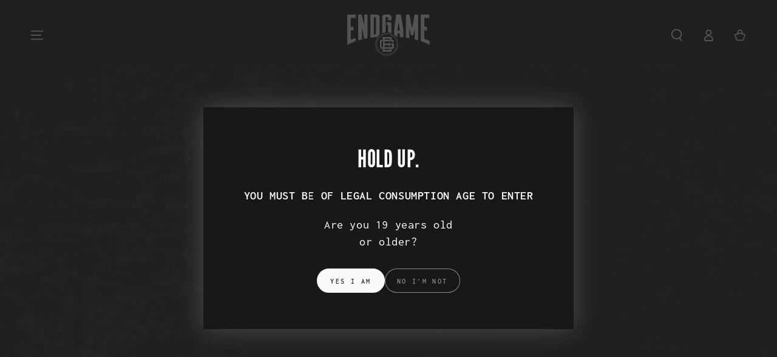

--- FILE ---
content_type: text/javascript
request_url: https://endgameextracts.com/cdn/shop/t/24/assets/animation.js?v=1552986926688925501714678414
body_size: -373
content:
document.addEventListener("DOMContentLoaded",function(){window.addEventListener("scroll",function(){const fadeinElements=document.querySelectorAll(".fadein"),fadeinLabels=document.querySelectorAll(".fadein-label"),windowHeight=window.innerHeight;fadeinElements.forEach(function(element){const scroll=window.pageYOffset,position=element.getBoundingClientRect().top+scroll;scroll>position-windowHeight+250&&element.classList.add("active")}),fadeinLabels.forEach(function(element){const scroll=window.pageYOffset,position=element.getBoundingClientRect().top+scroll;scroll>position-windowHeight+150&&element.classList.add("active")});const richTextAnimationElements=document.querySelectorAll(".rich-text-animation"),strongElements=[];richTextAnimationElements.forEach(element=>{element.querySelectorAll("strong").forEach(strongElement=>{strongElements.push(strongElement)})}),strongElements.forEach(function(element){const scroll=window.pageYOffset,position=element.getBoundingClientRect().top+scroll;scroll>position-windowHeight+150&&element.classList.add("active")})})});var rellax=new Rellax(".rich-text-parallax-1",{breakpoints:[750,990,1200]}),rellax=new Rellax(".rich-text-parallax-2",{breakpoints:[750,990,1200]});
//# sourceMappingURL=/cdn/shop/t/24/assets/animation.js.map?v=1552986926688925501714678414


--- FILE ---
content_type: text/javascript
request_url: https://endgameextracts.com/cdn/shop/t/24/assets/age-verifier.js?v=110934159059907736611714678414
body_size: 28
content:
class AgeVerifier extends HTMLElement{constructor(){super(),this.cookieName="beyours:age-verifier",this.classes={bodyClass:"promo-popup--open",activeClass:"is-active",closingClass:"is-closing",showImage:"show-image",blurImage:"promo-popup--blur"},this.blurImage=this.dataset.blurImage==="true",this.popup=this.querySelector(".promo-popup"),(!this.getCookie(this.cookieName)||this.dataset.testMode==="true")&&this.init();const button=this.querySelector("button");button&&button.addEventListener("click",this.close.bind(this))}connectedCallback(){Shopify.designMode&&(this.onShopifySectionLoad=this.onSectionLoad.bind(this),this.onShopifySectionSelect=this.onSectionSelect.bind(this),this.onShopifySectionDeselect=this.onSectionDeselect.bind(this),document.addEventListener("shopify:section:load",this.onShopifySectionLoad),document.addEventListener("shopify:section:select",this.onShopifySectionSelect),document.addEventListener("shopify:section:deselect",this.onShopifySectionDeselect))}disconnectedCallback(){Shopify.designMode&&(document.removeEventListener("shopify:section:load",this.onShopifySectionLoad),document.removeEventListener("shopify:section:select",this.onShopifySectionSelect),document.removeEventListener("shopify:section:deselect",this.onShopifySectionDeselect),document.body.classList.remove(this.classes.bodyClass),this.blurImage&&document.body.classList.remove(this.classes.blurImage))}onSectionLoad(event){filterShopifyEvent(event,this,()=>this.open.bind(this))}onSectionSelect(event){filterShopifyEvent(event,this,this.open.bind(this))}onSectionDeselect(event){filterShopifyEvent(event,this,this.close.bind(this))}init(){Shopify&&Shopify.designMode||this.open()}open(){console.log(this.blurImage),document.body.classList.remove(this.classes.bodyClass),this.blurImage&&document.body.classList.remove(this.classes.blurImage),this.popup.classList.add(this.classes.activeClass),setTimeout(()=>{this.popup.classList.add(this.classes.showImage)},600),this.popup.dataset.position==="center"&&(setScrollbarWidth(),document.body.classList.add(this.classes.bodyClass),this.blurImage&&document.body.classList.add(this.classes.blurImage))}close(){if(this.popup.classList.add(this.classes.closingClass),this.blurImage&&document.body.classList.remove(this.classes.blurImage),setTimeout(()=>{this.popup.classList.remove(this.classes.activeClass),this.popup.classList.remove(this.classes.closingClass),this.popup.classList.remove(this.classes.showImage),this.popup.dataset.position==="center"&&document.body.classList.remove(this.classes.bodyClass)},500),this.dataset.testMode==="true"){this.removeCookie(this.cookieName);return}this.setCookie(this.cookieName,this.dataset.expiry)}getCookie(name){const match=document.cookie.match(`(^|;)\\s*${name}\\s*=\\s*([^;]+)`);return match?match[2]:null}setCookie(name,expiry){document.cookie=`${name}=true; max-age=${expiry*24*60*60}; path=/`}removeCookie(name){document.cookie=`${name}=; max-age=0`}}customElements.define("age-verifier",AgeVerifier);
//# sourceMappingURL=/cdn/shop/t/24/assets/age-verifier.js.map?v=110934159059907736611714678414


--- FILE ---
content_type: image/svg+xml
request_url: https://endgameextracts.com/cdn/shop/files/endgame-logo_white.svg?height=68&v=1677088856
body_size: 14099
content:
<svg width="595" height="299" viewBox="0 0 595 299" fill="none" xmlns="http://www.w3.org/2000/svg">
<path d="M104.638 0L123.14 82.6706V0H147.441V171.425C139.574 172.774 131.492 174.435 123.46 176.096L105.836 92.0258V180.114C100.901 181.307 87.1833 184.971 79.3963 187.361V0H104.643H104.638Z" fill="white"/>
<path d="M61.6501 0H0V220.33C14.7977 211.78 45.5573 198.517 61.6501 192.774V169.709L24.8794 182.201V117.064C29.8358 115.23 37.2009 113.574 44.8824 112.958V88.0459C37.9054 88.3874 29.5659 89.5763 24.8794 90.6978V25.8396L61.6501 24.09V0Z" fill="white"/>
<path d="M448.913 101.103L460.391 147.904L477.378 151.117L487.476 104.315V179.924C495.984 181.982 504.261 184.165 512.267 186.484V0H487.476L468.195 102.022L449.828 0H424.122V167.799C432.542 169.026 440.809 170.371 448.913 171.834V101.103Z" fill="white"/>
<path d="M595 220.115V191.033C582.421 185.831 563.22 179.102 556.778 176.809V112.773C560.997 113.278 567.632 115.041 575.617 116.824V90.5755C568.315 89.5468 562.161 88.2989 556.778 87.6201V23.1076L593.06 25.8607V0H532.004V192.623C556.04 200.658 577.25 209.904 595 220.115Z" fill="white"/>
<path d="M388.005 0H354.052L338.601 113.342V144.055C345.232 148.802 351.18 154.435 356.279 160.78C358.515 160.923 360.759 161.054 362.978 161.214V135.53L380.606 137.486V162.651C389.068 163.427 397.416 164.321 405.633 165.324V117.912L388.005 0ZM362.324 116.82L371.356 52.868H372.119L380.391 116.82H362.324Z" fill="white"/>
<path d="M277.605 127.929V18.9212H294.777V42.1848H318.627V11.8679L304.504 0H267.109L252.801 10.9151V134.181C260.575 130.969 268.902 128.818 277.605 127.925V127.929Z" fill="white"/>
<path d="M284.282 56.2956V75.3644H294.393V127.781C302.864 128.494 310.996 130.395 318.623 133.313V56.2956H284.282Z" fill="white"/>
<path d="M233.262 145.337V10.8898L217.81 0H167.752V168.12C183.098 165.999 204.957 163.389 216.056 162.407C220.987 155.969 226.779 150.219 233.262 145.337ZM191.691 19.8065H208.665V143.359L191.691 145.535V19.8065Z" fill="white"/>
<path fill-rule="evenodd" clip-rule="evenodd" d="M313.325 144.232C313.57 144.43 315.341 144.982 315.603 145.062C319.484 146.31 323.132 147.938 326.676 149.966C326.895 150.092 328.595 151.108 328.81 151.104C328.852 151.087 328.937 151.015 328.979 150.986C329.519 150.556 330.055 150.387 330.632 150.855C331.341 151.433 331.05 152.166 330.607 152.803C330.371 153.14 330.101 153.473 329.709 153.634C328.734 154.013 327.043 152.883 326.233 152.415C322.31 150.126 318.766 148.558 314.443 147.154C313.595 146.88 311.671 146.378 311.123 145.632C311.005 145.493 310.933 145.328 310.853 145.172C310.6 144.628 311.068 143.144 311.591 142.858C312.498 142.364 313.447 143.199 313.338 144.169C313.333 144.186 313.329 144.211 313.329 144.232M324.292 145.8C326.085 146.863 325.436 148.216 323.445 147.609C323.069 147.491 322.698 147.352 322.344 147.2C321.517 146.854 320.614 146.479 319.842 146.02C318.142 145.025 318.606 143.612 320.563 144.177C320.977 144.295 321.39 144.447 321.787 144.624C322.609 144.974 323.529 145.358 324.292 145.804M314.202 149.127C314.131 149.27 314.029 149.401 313.903 149.51C312.958 150.307 310.368 149.059 309.436 148.667C306.196 147.31 303.517 146.504 300.054 145.889C299.278 145.75 298.422 145.606 297.662 145.396C296.781 145.159 295.515 144.38 296.064 143.304C296.435 142.575 297.19 142.824 297.81 143.022C298.612 143.283 299.738 143.456 300.577 143.6C304.175 144.249 307.36 145.21 310.705 146.639C311.477 146.968 312.3 147.314 313.093 147.588C313.81 147.832 314.662 148.216 314.198 149.131M317.627 143.203C317.201 143.802 316.801 144.131 316.058 143.777C315.257 143.385 315.189 142.664 315.565 141.917C315.641 141.77 316.025 141.053 315.965 140.876C315.928 140.766 315.628 140.577 315.539 140.513C314.827 140.05 313.422 139.582 312.616 139.295C310.971 138.713 309.296 138.186 307.626 137.689C306.057 137.225 304.471 136.782 302.88 136.39C301.906 136.158 300.683 135.842 299.675 135.766C298.806 135.699 298.797 135.699 298.709 136.567C298.62 137.423 298.422 138.321 297.367 138.237C296.317 138.153 296.194 137.276 296.224 136.399C296.262 135.598 296.557 134.405 297.253 133.916C298.464 133.072 300.48 133.46 301.809 133.738C306.36 134.695 311.92 135.981 316.058 138.123C317.273 138.747 318.564 139.561 318.471 141.095C318.429 141.913 318.083 142.546 317.619 143.203M340.064 161.294C340.208 161.581 341.608 162.799 341.807 162.98C344.848 165.7 347.518 168.676 349.927 171.964C350.074 172.171 351.218 173.782 351.42 173.866C351.462 173.866 351.563 173.836 351.61 173.824C352.285 173.655 352.837 173.71 353.179 174.384C353.588 175.198 353.036 175.75 352.357 176.151C352.011 176.362 351.618 176.56 351.197 176.535C350.159 176.484 349.07 174.772 348.526 174.018C345.873 170.329 343.27 167.458 339.892 164.418C339.233 163.828 337.677 162.58 337.474 161.678C337.432 161.5 337.428 161.336 337.42 161.151C337.415 160.552 338.44 159.384 339.039 159.342C340.064 159.266 340.6 160.4 340.094 161.252C340.086 161.26 340.073 161.277 340.06 161.298M349.442 167.196C350.648 168.887 349.501 169.869 347.932 168.499C347.632 168.242 347.354 167.964 347.088 167.677C346.48 167.023 345.806 166.311 345.287 165.582C344.135 163.975 345.152 162.888 346.7 164.194C347.029 164.469 347.341 164.776 347.632 165.101C348.239 165.75 348.919 166.467 349.442 167.196ZM338.879 166.125C338.748 166.239 338.601 166.315 338.436 166.361C337.255 166.703 335.395 164.506 334.703 163.777C332.294 161.214 330.173 159.384 327.27 157.424C326.608 156.981 325.887 156.5 325.275 155.999C324.579 155.434 323.727 154.203 324.668 153.44C325.305 152.921 325.895 153.456 326.38 153.886C327.009 154.451 327.971 155.063 328.667 155.543C331.695 157.597 334.205 159.764 336.686 162.441C337.259 163.052 337.867 163.705 338.483 164.27C339.044 164.789 339.668 165.485 338.875 166.13M344.414 162.108C343.781 162.487 343.283 162.626 342.747 161.994C342.169 161.311 342.406 160.624 343.055 160.105C343.186 159.995 343.827 159.498 343.84 159.312C343.848 159.194 343.658 158.908 343.599 158.811C343.135 158.094 342.047 157.103 341.419 156.505C340.153 155.303 338.841 154.148 337.517 153.014C336.276 151.956 335.003 150.902 333.712 149.898C332.915 149.278 331.927 148.498 331.042 148.022C330.278 147.613 330.27 147.613 329.827 148.372C329.392 149.118 328.852 149.848 327.916 149.342C327 148.84 327.245 147.988 327.633 147.2C327.983 146.475 328.743 145.514 329.582 145.353C331.029 145.067 332.712 146.239 333.813 147.044C337.584 149.763 342.14 153.195 345.05 156.838C345.903 157.896 346.75 159.165 346.046 160.531C345.671 161.256 345.101 161.699 344.409 162.099M357.549 187.753C357.566 188.078 358.346 189.756 358.46 190.009C360.131 193.723 361.354 197.526 362.219 201.518C362.274 201.763 362.658 203.702 362.805 203.862C362.847 203.879 362.957 203.888 362.999 203.9C363.691 204.023 364.163 204.297 364.206 205.047C364.252 205.958 363.514 206.24 362.738 206.333C362.333 206.383 361.898 206.4 361.523 206.215C360.595 205.743 360.291 203.736 360.106 202.825C359.182 198.377 357.971 194.693 356.128 190.544C355.761 189.73 354.845 187.964 355.031 187.058C355.065 186.885 355.124 186.72 355.2 186.547C355.436 186.004 356.845 185.354 357.41 185.557C358.38 185.898 358.401 187.159 357.6 187.732C357.587 187.736 357.57 187.753 357.549 187.757M363.721 196.961C363.826 197.492 363.927 198.479 363.257 198.706C362.573 198.938 362.042 198.036 361.814 197.538C361.645 197.18 361.498 196.813 361.371 196.442C361.088 195.599 360.759 194.672 360.578 193.799C360.181 191.855 361.552 191.278 362.438 193.107C362.624 193.487 362.788 193.896 362.928 194.296C363.214 195.152 363.548 196.088 363.725 196.957M354.508 191.687C354.352 191.729 354.179 191.746 354.014 191.725C352.791 191.556 351.985 188.795 351.656 187.85C350.496 184.528 349.302 181.998 347.442 179.014C347.029 178.347 346.561 177.605 346.211 176.906C345.797 176.092 345.527 174.633 346.691 174.317C347.48 174.11 347.805 174.831 348.075 175.43C348.417 176.193 349.045 177.142 349.488 177.871C351.424 180.974 352.833 183.976 354.014 187.424C354.284 188.221 354.58 189.06 354.913 189.832C355.208 190.532 355.495 191.413 354.508 191.687ZM361.202 190.27C360.473 190.35 359.962 190.283 359.726 189.486C359.477 188.63 359.971 188.091 360.772 187.88C360.937 187.838 361.73 187.639 361.818 187.479C361.873 187.374 361.818 187.028 361.801 186.918C361.675 186.079 361.08 184.726 360.751 183.934C360.084 182.323 359.355 180.725 358.604 179.153C357.904 177.681 357.17 176.201 356.402 174.76C355.921 173.87 355.339 172.757 354.723 171.96C354.187 171.269 354.179 171.269 353.47 171.783C352.778 172.285 351.977 172.74 351.34 171.901C350.699 171.066 351.272 170.388 351.939 169.823C352.563 169.308 353.643 168.739 354.474 168.925C355.908 169.254 356.98 171.016 357.659 172.196C359.987 176.214 362.759 181.206 363.936 185.713C364.277 187.028 364.535 188.537 363.337 189.494C362.7 190.009 362 190.169 361.202 190.27ZM362.771 219.044C362.649 219.343 362.683 221.194 362.683 221.477C362.691 225.545 362.269 229.516 361.438 233.513C361.384 233.762 360.945 235.689 361.021 235.895C361.046 235.933 361.143 235.984 361.177 236.009C361.755 236.401 362.08 236.848 361.814 237.548C361.485 238.399 360.7 238.349 359.949 238.121C359.561 238.007 359.156 237.847 358.882 237.523C358.228 236.717 358.773 234.757 358.971 233.85C359.937 229.411 360.333 225.553 360.329 221.017C360.329 220.128 360.211 218.142 360.742 217.383C360.852 217.24 360.974 217.109 361.114 216.987C361.544 216.595 363.105 216.569 363.535 216.982C364.282 217.691 363.784 218.854 362.818 219.048C362.805 219.048 362.788 219.048 362.767 219.052M364.653 229.963C364.201 232.004 362.708 231.81 362.67 229.715C362.662 229.323 362.683 228.93 362.721 228.538C362.801 227.649 362.877 226.675 363.071 225.811C363.501 223.867 364.986 223.897 365.058 225.92C365.062 226.359 365.045 226.789 365.007 227.219C364.927 228.113 364.843 229.095 364.653 229.963ZM358.38 221.405C358.211 221.38 358.055 221.325 357.912 221.236C356.866 220.587 357.254 217.737 357.338 216.729C357.625 213.23 357.57 210.431 357.081 206.953C356.971 206.173 356.849 205.317 356.807 204.533C356.765 203.626 357.119 202.176 358.309 202.361C359.114 202.492 359.114 203.285 359.123 203.934C359.127 204.773 359.308 205.899 359.422 206.738C359.928 210.359 359.987 213.677 359.667 217.307C359.595 218.142 359.519 219.036 359.498 219.866C359.49 220.629 359.397 221.557 358.384 221.401M365.075 222.826C364.37 222.615 363.931 222.328 364.045 221.515C364.163 220.629 364.838 220.347 365.657 220.473C365.825 220.499 366.627 220.646 366.775 220.536C366.863 220.461 366.956 220.123 366.981 220.018C367.205 219.192 367.217 217.72 367.243 216.856C367.289 215.115 367.268 213.365 367.226 211.62C367.18 209.984 367.116 208.34 366.994 206.712C366.922 205.705 366.842 204.448 366.602 203.47C366.395 202.619 366.387 202.619 365.53 202.8C364.687 202.981 363.775 203.074 363.531 202.041C363.286 201.021 364.092 200.633 364.931 200.384C365.703 200.165 366.935 200.085 367.61 200.603C368.787 201.476 369.04 203.521 369.187 204.874C369.487 207.695 369.732 210.528 369.778 213.365C369.82 215.477 369.761 217.686 369.415 219.778C369.192 221.118 368.82 222.602 367.331 222.99C366.547 223.192 365.838 223.062 365.066 222.822M354.786 249.749C354.554 249.972 353.829 251.675 353.723 251.928C352.082 255.655 350.07 259.112 347.683 262.418C347.539 262.629 346.35 264.21 346.333 264.429C346.346 264.471 346.413 264.559 346.443 264.597C346.81 265.188 346.919 265.727 346.388 266.263C345.738 266.904 345.038 266.541 344.451 266.027C344.139 265.761 343.84 265.457 343.73 265.048C343.452 264.041 344.751 262.477 345.299 261.731C347.978 258.063 349.918 254.703 351.766 250.554C352.129 249.74 352.837 247.881 353.622 247.409C353.774 247.308 353.947 247.245 354.116 247.19C354.685 247 356.111 247.616 356.339 248.168C356.731 249.133 355.786 249.972 354.85 249.761C354.833 249.761 354.807 249.757 354.79 249.753M352.082 260.491C350.838 262.161 349.556 261.376 350.374 259.454C350.522 259.1 350.703 258.741 350.893 258.404C351.332 257.624 351.8 256.764 352.327 256.052C353.504 254.45 354.854 255.086 354.086 256.958C353.93 257.359 353.732 257.751 353.521 258.126C353.082 258.906 352.61 259.77 352.082 260.495M349.826 250.12C349.686 250.04 349.564 249.922 349.471 249.783C348.779 248.758 350.294 246.313 350.779 245.432C352.466 242.354 353.559 239.774 354.529 236.397C354.74 235.638 354.98 234.799 355.263 234.074C355.588 233.226 356.499 232.042 357.515 232.699C358.203 233.146 357.882 233.876 357.617 234.466C357.279 235.238 356.984 236.338 356.752 237.156C355.735 240.668 354.44 243.72 352.673 246.907C352.264 247.641 351.833 248.417 351.483 249.18C351.159 249.871 350.699 250.681 349.83 250.124M355.373 254.146C354.816 253.665 354.533 253.235 354.963 252.531C355.436 251.768 356.166 251.777 356.862 252.232C357.001 252.325 357.68 252.78 357.857 252.742C357.967 252.717 358.19 252.439 358.258 252.354C358.794 251.697 359.414 250.347 359.781 249.576C360.532 248.003 361.223 246.397 361.898 244.791C362.527 243.277 363.13 241.743 363.687 240.204C364.024 239.251 364.467 238.079 364.649 237.093C364.8 236.228 364.796 236.224 363.94 236.043C363.105 235.857 362.24 235.575 362.43 234.529C362.62 233.505 363.514 233.471 364.374 233.597C365.176 233.716 366.327 234.133 366.745 234.879C367.458 236.165 366.863 238.134 366.441 239.424C365.011 243.851 363.151 249.243 360.591 253.134C359.84 254.273 358.899 255.47 357.376 255.221C356.579 255.09 355.98 254.681 355.377 254.146M335.028 274.572C334.724 274.682 333.366 275.943 333.168 276.124C330.143 278.864 326.899 281.208 323.377 283.257C323.158 283.384 321.432 284.349 321.327 284.543C321.323 284.585 321.344 284.695 321.348 284.737C321.441 285.428 321.331 285.968 320.627 286.234C319.775 286.558 319.281 285.951 318.956 285.239C318.783 284.868 318.627 284.463 318.69 284.054C318.847 283.021 320.673 282.115 321.475 281.655C325.423 279.4 328.557 277.123 331.936 274.075C332.594 273.485 333.999 272.068 334.918 271.954C335.095 271.933 335.268 271.942 335.45 271.958C336.044 272.013 337.095 273.164 337.078 273.759C337.053 274.787 335.859 275.192 335.066 274.606C335.057 274.598 335.041 274.589 335.024 274.572M328.173 283.278C326.359 284.299 325.507 283.063 327.034 281.638C327.317 281.373 327.625 281.124 327.937 280.884C328.65 280.352 329.434 279.758 330.211 279.32C331.94 278.341 332.91 279.463 331.447 280.871C331.134 281.166 330.801 281.449 330.455 281.701C329.738 282.237 328.958 282.844 328.173 283.278ZM330.346 272.886C330.257 272.747 330.19 272.603 330.156 272.426C329.936 271.216 332.316 269.602 333.121 268.986C335.922 266.861 337.968 264.947 340.225 262.262C340.731 261.655 341.284 260.984 341.84 260.432C342.498 259.791 343.798 259.083 344.456 260.099C344.903 260.782 344.312 261.322 343.823 261.752C343.203 262.321 342.494 263.215 341.942 263.86C339.584 266.651 337.162 268.919 334.243 271.111C333.573 271.613 332.868 272.148 332.231 272.705C331.657 273.202 330.907 273.75 330.346 272.894M333.767 278.822C333.459 278.156 333.374 277.642 334.049 277.182C334.787 276.68 335.454 276.984 335.905 277.688C335.994 277.823 336.428 278.518 336.61 278.548C336.724 278.569 337.04 278.409 337.133 278.362C337.892 277.979 338.997 276.996 339.655 276.436C340.98 275.306 342.271 274.121 343.536 272.92C344.726 271.794 345.894 270.647 347.033 269.467C347.733 268.742 348.611 267.839 349.176 267.009C349.674 266.288 349.674 266.28 348.965 265.765C348.269 265.259 347.59 264.644 348.189 263.775C348.784 262.911 349.615 263.244 350.361 263.704C351.045 264.134 351.914 264.989 351.994 265.845C352.125 267.3 350.775 268.864 349.868 269.867C346.763 273.333 342.87 277.507 338.942 280.015C337.799 280.744 336.445 281.457 335.167 280.614C334.475 280.167 334.104 279.56 333.767 278.822ZM306.862 289.202C306.542 289.185 304.791 289.783 304.53 289.868C300.657 291.141 296.747 291.963 292.685 292.402C292.436 292.427 290.466 292.608 290.289 292.743C290.268 292.781 290.242 292.891 290.23 292.929C290.044 293.595 289.711 294.042 288.964 294.008C288.053 293.957 287.851 293.194 287.838 292.414C287.834 292.005 287.859 291.579 288.087 291.221C288.652 290.344 290.681 290.26 291.601 290.167C296.127 289.716 299.915 288.898 304.243 287.494C305.082 287.224 306.943 286.503 307.824 286.769C307.993 286.82 308.153 286.904 308.305 286.988C308.828 287.283 309.326 288.755 309.064 289.294C308.621 290.222 307.369 290.112 306.884 289.252C306.879 289.244 306.867 289.223 306.858 289.202M297.059 294.37C294.984 294.569 294.727 293.093 296.688 292.414C297.059 292.284 297.439 292.182 297.818 292.094C298.687 291.896 299.641 291.668 300.535 291.584C302.471 291.398 302.952 292.806 301.033 293.502C300.628 293.654 300.202 293.763 299.788 293.865C298.907 294.063 297.953 294.29 297.059 294.375M303.273 285.77C303.243 285.601 303.243 285.433 303.285 285.272C303.581 284.084 306.407 283.565 307.39 283.333C310.815 282.528 313.46 281.605 316.619 280.07C317.324 279.728 318.104 279.341 318.838 279.058C319.694 278.733 321.175 278.628 321.369 279.813C321.496 280.622 320.736 280.875 320.12 281.082C319.323 281.339 318.307 281.857 317.539 282.228C314.253 283.826 311.114 284.91 307.558 285.724C306.74 285.913 305.875 286.116 305.082 286.36C304.348 286.579 303.437 286.786 303.273 285.774M303.981 292.574C303.973 291.841 304.104 291.339 304.909 291.192C305.795 291.04 306.272 291.584 306.398 292.402C306.428 292.574 306.542 293.38 306.694 293.489C306.787 293.548 307.141 293.531 307.251 293.527C308.098 293.485 309.512 293.034 310.338 292.794C312.013 292.296 313.675 291.744 315.316 291.162C316.864 290.618 318.404 290.045 319.918 289.425C320.859 289.046 322.014 288.586 322.879 288.055C323.622 287.595 323.622 287.591 323.187 286.828C322.761 286.086 322.39 285.247 323.301 284.695C324.191 284.143 324.811 284.788 325.301 285.513C325.752 286.179 326.203 287.321 325.929 288.127C325.452 289.526 323.588 290.395 322.348 290.951C318.1 292.844 312.844 295.074 308.242 295.774C306.892 295.981 305.369 296.078 304.538 294.792C304.1 294.101 304.002 293.392 303.994 292.587M275.2 291.141C274.905 290.989 273.066 290.825 272.796 290.8C268.738 290.386 264.827 289.552 260.938 288.299C260.702 288.228 258.829 287.583 258.614 287.638C258.576 287.671 258.508 287.751 258.483 287.785C258.04 288.316 257.555 288.599 256.889 288.249C256.074 287.844 256.214 287.06 256.509 286.347C256.665 285.968 256.872 285.584 257.218 285.348C258.095 284.779 259.981 285.525 260.862 285.816C265.182 287.241 268.974 288.042 273.496 288.514C274.378 288.607 276.364 288.7 277.065 289.303C277.2 289.425 277.309 289.56 277.415 289.703C277.777 290.184 277.634 291.731 277.17 292.119C276.385 292.781 275.289 292.182 275.192 291.196V291.141M264.131 291.875C263.617 291.702 262.71 291.293 262.849 290.601C262.988 289.893 264.039 289.885 264.587 289.935C264.979 289.969 265.367 290.024 265.751 290.108C266.629 290.281 267.59 290.454 268.434 290.741C270.32 291.369 270.13 292.84 268.113 292.697C267.683 292.663 267.253 292.596 266.831 292.515C265.949 292.347 264.975 292.165 264.127 291.875M273.306 286.541C273.348 286.369 273.416 286.221 273.517 286.09C274.272 285.116 277.069 285.795 278.06 285.985C281.511 286.638 284.303 286.874 287.813 286.756C288.602 286.735 289.479 286.693 290.255 286.74C291.17 286.79 292.571 287.296 292.263 288.451C292.052 289.24 291.251 289.164 290.605 289.092C289.77 289.012 288.635 289.079 287.783 289.1C284.122 289.223 280.815 288.936 277.238 288.24C276.411 288.072 275.542 287.907 274.707 287.806C273.951 287.713 273.036 287.528 273.302 286.537M271.18 293.042C271.467 292.368 271.8 291.959 272.597 292.157C273.462 292.368 273.682 293.055 273.462 293.865C273.416 294.025 273.192 294.813 273.289 294.973C273.344 295.062 273.677 295.188 273.779 295.226C274.572 295.538 276.04 295.698 276.892 295.812C278.621 296.036 280.368 296.204 282.11 296.339C283.738 296.478 285.383 296.58 287.02 296.626C288.028 296.664 289.285 296.706 290.28 296.575C291.149 296.457 291.149 296.449 291.061 295.58C290.976 294.729 290.976 293.81 292.031 293.683C293.069 293.54 293.377 294.379 293.524 295.239C293.664 296.032 293.609 297.254 293.031 297.882C292.031 298.962 289.973 299 288.61 299C283.961 299.008 278.254 298.911 273.762 297.676C272.446 297.317 271.02 296.786 270.784 295.268C270.657 294.467 270.86 293.776 271.18 293.042ZM245.466 280.002C245.263 279.758 243.643 278.852 243.407 278.717C239.864 276.689 236.637 274.332 233.595 271.613C233.405 271.444 231.95 270.103 231.735 270.065C231.693 270.07 231.596 270.125 231.558 270.146C230.929 270.449 230.381 270.504 229.904 269.922C229.331 269.214 229.765 268.556 230.339 268.029C230.638 267.755 230.976 267.473 231.389 267.409C232.418 267.237 233.84 268.691 234.532 269.315C237.898 272.367 241.041 274.64 244.976 276.908C245.74 277.351 247.524 278.249 247.912 279.088C247.984 279.252 248.034 279.421 248.077 279.594C248.203 280.18 247.44 281.533 246.866 281.701C245.879 281.997 245.12 280.989 245.436 280.057C245.444 280.049 245.449 280.019 245.457 280.002M235.051 276.187C233.519 274.779 234.431 273.586 236.261 274.593C236.603 274.783 236.936 274.994 237.253 275.222C237.987 275.74 238.792 276.297 239.45 276.895C240.922 278.24 240.15 279.505 238.358 278.552C237.978 278.354 237.607 278.114 237.257 277.878C236.523 277.355 235.709 276.794 235.051 276.191M245.609 275.04C245.714 274.905 245.845 274.8 245.984 274.72C247.073 274.142 249.351 275.896 250.177 276.47C253.071 278.472 255.526 279.825 258.778 281.141C259.508 281.436 260.326 281.752 261.018 282.119C261.816 282.519 262.904 283.561 262.145 284.497C261.638 285.133 260.938 284.737 260.373 284.412C259.647 283.999 258.58 283.59 257.791 283.27C254.408 281.895 251.498 280.289 248.515 278.198C247.828 277.717 247.102 277.207 246.381 276.777C245.727 276.385 244.968 275.837 245.613 275.04M241.028 280.125C241.568 279.623 242.028 279.387 242.681 279.884C243.39 280.437 243.31 281.158 242.783 281.803C242.673 281.938 242.15 282.562 242.175 282.747C242.188 282.861 242.441 283.101 242.517 283.186C243.116 283.784 244.39 284.535 245.12 284.986C246.609 285.896 248.14 286.756 249.667 287.587C251.11 288.371 252.565 289.134 254.041 289.847C254.948 290.289 256.07 290.846 257.04 291.124C257.884 291.373 257.884 291.369 258.154 290.538C258.424 289.724 258.799 288.881 259.816 289.185C260.824 289.488 260.753 290.374 260.546 291.23C260.352 292.005 259.808 293.11 259.019 293.439C257.669 294.016 255.771 293.219 254.526 292.663C250.274 290.783 245.099 288.371 241.505 285.42C240.446 284.556 239.353 283.485 239.758 282.005C239.973 281.217 240.446 280.669 241.032 280.129M222.839 257.763C222.763 257.451 221.649 255.972 221.489 255.752C219.08 252.46 217.085 248.998 215.415 245.276C215.305 245.044 214.529 243.227 214.352 243.1C214.309 243.092 214.2 243.104 214.153 243.104C213.461 243.134 212.934 242.957 212.74 242.236C212.504 241.355 213.17 240.929 213.904 240.68C214.292 240.541 214.71 240.432 215.119 240.537C216.132 240.803 216.84 242.708 217.212 243.56C219.038 247.717 220.983 251.073 223.665 254.749C224.184 255.466 225.441 257.004 225.458 257.928C225.462 258.109 225.437 258.282 225.399 258.459C225.281 259.041 224.041 259.972 223.442 259.892C222.421 259.757 222.143 258.535 222.805 257.805C222.818 257.801 222.83 257.789 222.843 257.763M214.9 250.048C214.077 248.143 215.398 247.417 216.646 249.087C216.887 249.399 217.098 249.732 217.3 250.065C217.76 250.837 218.27 251.671 218.625 252.485C219.418 254.302 218.194 255.149 216.954 253.556C216.688 253.214 216.448 252.848 216.229 252.481C215.769 251.709 215.254 250.866 214.896 250.044M225.003 253.286C225.155 253.21 225.315 253.155 225.479 253.147C226.707 253.058 228.069 255.592 228.592 256.456C230.419 259.454 232.11 261.684 234.549 264.214C235.093 264.783 235.7 265.403 236.194 266.014C236.767 266.726 237.333 268.097 236.257 268.649C235.527 269.024 235.063 268.379 234.675 267.852C234.177 267.182 233.372 266.372 232.785 265.761C230.246 263.126 228.247 260.478 226.374 257.35C225.935 256.633 225.484 255.875 224.998 255.187C224.56 254.563 224.092 253.758 225.003 253.294M218.747 256.077C219.447 255.837 219.962 255.807 220.354 256.532C220.78 257.316 220.409 257.94 219.662 258.32C219.515 258.396 218.772 258.754 218.722 258.931C218.684 259.037 218.814 259.37 218.852 259.471C219.156 260.259 220.017 261.465 220.506 262.173C221.497 263.615 222.535 265.019 223.602 266.398C224.602 267.696 225.614 268.986 226.673 270.234C227.323 271.01 228.124 271.975 228.892 272.629C229.558 273.198 229.563 273.198 230.157 272.54C230.731 271.904 231.423 271.301 232.22 271.984C233.017 272.658 232.6 273.451 232.056 274.142C231.558 274.775 230.617 275.555 229.765 275.542C228.293 275.521 226.888 274.016 225.973 273.017C222.856 269.564 219.114 265.255 217.026 261.094C216.414 259.871 215.845 258.459 216.823 257.27C217.334 256.638 217.988 256.326 218.747 256.077ZM211.23 228.252C211.281 227.931 210.867 226.131 210.817 225.861C209.952 221.877 209.547 217.902 209.53 213.829C209.53 213.568 209.56 211.59 209.437 211.4C209.408 211.384 209.302 211.341 209.26 211.329C208.615 211.067 208.206 210.696 208.319 209.954C208.463 209.056 209.243 208.938 210.019 209.006C210.429 209.035 210.859 209.115 211.184 209.377C211.998 210.026 211.871 212.05 211.867 212.986C211.846 217.526 212.259 221.38 213.208 225.827C213.394 226.692 213.917 228.614 213.554 229.462C213.487 229.63 213.381 229.786 213.284 229.921C212.947 230.414 211.424 230.752 210.909 230.436C210.032 229.9 210.272 228.669 211.179 228.281C211.192 228.269 211.217 228.264 211.23 228.256M207.121 217.973C207.134 215.899 208.632 215.777 209.104 217.805C209.188 218.184 209.252 218.576 209.302 218.964C209.412 219.853 209.538 220.823 209.526 221.721C209.513 223.707 208.049 223.985 207.569 222.012C207.463 221.599 207.387 221.165 207.337 220.735C207.231 219.849 207.105 218.863 207.121 217.969M215.031 225.039C215.204 225.031 215.364 225.048 215.524 225.107C216.684 225.52 216.895 228.395 217.022 229.394C217.465 232.877 218.106 235.608 219.304 238.901C219.57 239.639 219.877 240.457 220.08 241.22C220.304 242.105 220.27 243.585 219.059 243.653C218.241 243.703 218.076 242.919 217.941 242.278C217.76 241.456 217.351 240.398 217.06 239.601C215.815 236.161 215.064 232.931 214.626 229.31C214.52 228.484 214.415 227.598 214.25 226.78C214.103 226.03 214.001 225.107 215.026 225.043M208.18 225.043C208.914 225.111 209.399 225.296 209.463 226.114C209.53 227.004 208.935 227.425 208.1 227.463C207.931 227.476 207.117 227.505 206.995 227.645C206.927 227.733 206.906 228.083 206.902 228.188C206.851 229.04 207.151 230.49 207.307 231.334C207.623 233.045 208.007 234.757 208.412 236.452C208.796 238.045 209.197 239.635 209.657 241.203C209.935 242.177 210.281 243.387 210.711 244.289C211.091 245.082 211.095 245.082 211.896 244.728C212.681 244.382 213.559 244.099 214.014 245.056C214.457 246.001 213.753 246.553 212.985 246.962C212.272 247.337 211.091 247.67 210.319 247.308C208.994 246.688 208.311 244.744 207.885 243.454C206.446 239.036 204.776 233.576 204.561 228.926C204.498 227.56 204.561 226.043 205.932 225.347C206.657 224.98 207.379 224.963 208.18 225.039M212.635 196.56C212.812 196.295 213.166 194.482 213.225 194.212C214.06 190.224 215.301 186.425 216.95 182.694C217.055 182.462 217.882 180.67 217.853 180.447C217.836 180.409 217.751 180.333 217.722 180.304C217.241 179.806 217.013 179.296 217.422 178.676C217.92 177.905 218.679 178.116 219.359 178.495C219.713 178.697 220.088 178.929 220.274 179.304C220.751 180.228 219.814 182.028 219.43 182.875C217.562 187.02 216.368 190.713 215.427 195.152C215.242 196.016 214.946 197.99 214.259 198.622C214.128 198.744 213.985 198.837 213.828 198.934C213.318 199.237 211.791 198.934 211.445 198.432C210.863 197.581 211.614 196.556 212.571 196.565H212.63L212.635 196.56ZM213.061 185.498C213.284 185 213.786 184.144 214.457 184.355C215.153 184.566 215.048 185.612 214.951 186.151C214.875 186.535 214.773 186.923 214.651 187.294C214.394 188.145 214.111 189.09 213.74 189.899C212.926 191.691 211.47 191.379 211.825 189.372C211.901 188.946 212.015 188.525 212.141 188.116C212.403 187.26 212.685 186.311 213.061 185.502M217.414 195.182C217.57 195.241 217.714 195.325 217.832 195.443C218.722 196.295 217.751 199.001 217.456 199.971C216.444 203.331 215.921 206.08 215.668 209.588C215.613 210.368 215.558 211.24 215.431 212.016C215.288 212.906 214.643 214.255 213.512 213.829C212.749 213.534 212.917 212.754 213.048 212.117C213.221 211.295 213.28 210.161 213.331 209.318C213.596 205.667 214.229 202.404 215.296 198.921C215.545 198.124 215.803 197.269 215.988 196.451C216.161 195.713 216.444 194.823 217.406 195.186M211.15 192.403C211.795 192.758 212.166 193.124 211.884 193.904C211.58 194.739 210.863 194.882 210.091 194.587C209.927 194.52 209.171 194.216 209.007 194.305C208.902 194.347 208.745 194.667 208.691 194.756C208.307 195.515 207.986 196.957 207.788 197.791C207.379 199.486 207.033 201.206 206.712 202.922C206.409 204.528 206.139 206.143 205.915 207.766C205.784 208.778 205.599 210.013 205.62 211.021C205.645 211.89 205.649 211.898 206.535 211.898C207.421 211.898 208.298 211.999 208.328 213.062C208.353 214.107 207.484 214.318 206.619 214.39C205.814 214.44 204.603 214.259 204.038 213.618C203.072 212.518 203.245 210.465 203.384 209.111C203.865 204.482 204.561 198.82 206.257 194.49C206.754 193.213 207.429 191.855 208.965 191.771C209.779 191.733 210.445 192.016 211.146 192.408M226.804 168.204C227.074 168.031 228.141 166.513 228.297 166.302C230.685 162.993 233.368 160.025 236.392 157.293C236.578 157.116 238.067 155.813 238.126 155.602C238.126 155.56 238.079 155.459 238.067 155.417C237.826 154.768 237.826 154.211 238.459 153.806C239.227 153.309 239.83 153.806 240.307 154.43C240.551 154.755 240.783 155.122 240.809 155.543C240.872 156.585 239.277 157.854 238.586 158.461C235.194 161.488 232.604 164.372 229.93 168.048C229.411 168.765 228.335 170.443 227.462 170.742C227.289 170.805 227.116 170.83 226.935 170.851C226.344 170.919 225.074 170.021 224.969 169.431C224.783 168.419 225.863 167.77 226.762 168.191C226.774 168.191 226.795 168.2 226.812 168.208M231.705 158.267C233.262 156.897 234.355 157.93 233.157 159.633C232.925 159.953 232.684 160.265 232.431 160.556C231.84 161.231 231.199 161.977 230.533 162.563C229.048 163.878 227.867 162.98 229.002 161.307C229.242 160.957 229.512 160.607 229.795 160.291C230.385 159.608 231.031 158.861 231.701 158.267M231.739 168.883C231.857 169.001 231.95 169.131 232.018 169.292C232.486 170.434 230.491 172.513 229.837 173.267C227.542 175.932 225.939 178.234 224.286 181.337C223.919 182.028 223.509 182.795 223.083 183.453C222.581 184.216 221.451 185.181 220.595 184.334C220.012 183.752 220.481 183.107 220.865 182.576C221.358 181.901 221.864 180.881 222.273 180.131C223.999 176.906 225.897 174.186 228.293 171.442C228.85 170.809 229.423 170.135 229.93 169.46C230.389 168.853 231.009 168.166 231.735 168.883M227.158 163.79C227.597 164.38 227.787 164.869 227.221 165.463C226.601 166.109 225.888 165.944 225.302 165.362C225.176 165.236 224.61 164.65 224.425 164.65C224.311 164.65 224.037 164.882 223.957 164.949C223.294 165.48 222.417 166.673 221.89 167.352C220.831 168.735 219.814 170.16 218.827 171.598C217.899 172.947 216.988 174.317 216.127 175.704C215.592 176.56 214.917 177.622 214.533 178.55C214.204 179.368 214.204 179.372 215.001 179.726C215.782 180.072 216.575 180.54 216.17 181.522C215.769 182.487 214.887 182.327 214.069 182.028C213.31 181.754 212.276 181.1 212.023 180.287C211.593 178.883 212.584 177.074 213.263 175.898C215.579 171.867 218.523 166.973 221.835 163.701C222.805 162.744 223.978 161.775 225.412 162.335C226.175 162.622 226.66 163.149 227.15 163.786M251.299 148.043C251.62 147.997 253.206 147.048 253.442 146.913C256.965 144.869 260.626 143.245 264.498 141.972C264.743 141.892 266.633 141.315 266.776 141.137C266.789 141.104 266.785 140.99 266.789 140.944C266.844 140.252 267.071 139.75 267.81 139.632C268.708 139.489 269.063 140.193 269.24 140.952C269.324 141.348 269.392 141.782 269.248 142.17C268.877 143.144 266.907 143.654 266.021 143.941C261.693 145.315 258.15 146.905 254.218 149.177C253.451 149.62 251.784 150.716 250.865 150.628C250.688 150.615 250.515 150.569 250.338 150.518C249.772 150.332 248.979 149.004 249.119 148.418C249.363 147.419 250.608 147.263 251.261 148.005L251.299 148.047M259.808 140.956C261.803 140.332 262.372 141.723 260.58 142.803C260.246 143.005 259.896 143.186 259.546 143.342C258.728 143.718 257.846 144.135 256.986 144.405C255.096 145.003 254.383 143.701 256.1 142.634C256.467 142.411 256.855 142.204 257.247 142.027C258.061 141.648 258.951 141.226 259.808 140.956ZM255.526 150.665C255.589 150.821 255.619 150.986 255.61 151.155C255.581 152.39 252.911 153.478 251.995 153.912C248.819 155.413 246.419 156.863 243.652 159.017C243.027 159.498 242.348 160.042 241.686 160.468C240.922 160.961 239.497 161.378 239.058 160.253C238.763 159.489 239.45 159.089 240.015 158.76C240.745 158.334 241.631 157.618 242.298 157.103C245.187 154.848 248.03 153.149 251.337 151.601C252.101 151.256 252.907 150.881 253.641 150.463C254.303 150.092 255.155 149.708 255.526 150.665ZM253.413 144.156C253.577 144.881 253.552 145.391 252.784 145.708C251.962 146.041 251.375 145.615 251.088 144.831C251.021 144.679 250.743 143.907 250.57 143.836C250.464 143.789 250.127 143.886 250.021 143.907C249.199 144.131 247.912 144.864 247.157 145.269C245.626 146.104 244.12 146.993 242.631 147.9C241.23 148.756 239.843 149.637 238.493 150.556C237.653 151.125 236.611 151.825 235.877 152.512C235.249 153.115 235.249 153.132 235.835 153.777C236.409 154.413 236.945 155.16 236.173 155.889C235.409 156.61 234.671 156.108 234.038 155.505C233.46 154.94 232.785 153.924 232.882 153.073C233.06 151.614 234.705 150.37 235.797 149.578C239.56 146.837 244.234 143.57 248.595 141.922C249.874 141.445 251.337 141.028 252.421 142.12C252.995 142.697 253.236 143.385 253.413 144.16M281.89 139.594C282.198 139.679 284.033 139.459 284.303 139.438C288.357 138.987 292.356 139 296.414 139.417C296.667 139.438 298.633 139.67 298.844 139.573C298.86 139.54 298.907 139.438 298.928 139.4C299.253 138.789 299.666 138.418 300.392 138.616C301.277 138.857 301.307 139.641 301.159 140.404C301.083 140.804 300.97 141.226 300.67 141.521C299.94 142.259 297.932 141.922 297.009 141.825C292.487 141.327 288.61 141.336 284.088 141.812C283.206 141.905 281.241 142.238 280.427 141.782C280.275 141.698 280.131 141.584 279.996 141.466C279.545 141.07 279.368 139.531 279.735 139.059C280.363 138.237 281.561 138.608 281.861 139.548C281.865 139.561 281.869 139.586 281.882 139.603M292.537 136.584C294.604 136.82 294.562 138.321 292.495 138.578C292.107 138.629 291.71 138.65 291.318 138.654C290.428 138.671 289.445 138.696 288.559 138.587C286.589 138.368 286.463 136.888 288.471 136.618C288.897 136.555 289.331 136.529 289.766 136.517C290.66 136.508 291.647 136.479 292.537 136.584ZM284.67 143.713C284.666 143.882 284.624 144.042 284.552 144.194C284.016 145.299 281.139 145.214 280.131 145.235C276.617 145.311 273.838 145.665 270.433 146.509C269.666 146.702 268.822 146.913 268.042 147.036C267.143 147.175 265.667 146.977 265.739 145.767C265.768 144.953 266.565 144.873 267.215 144.797C268.05 144.708 269.147 144.409 269.978 144.207C273.525 143.326 276.824 142.917 280.465 142.862C281.308 142.845 282.194 142.828 283.033 142.752C283.797 142.689 284.725 142.685 284.67 143.709M285.391 136.905C285.248 137.63 285.012 138.089 284.185 138.068C283.295 138.034 282.941 137.406 282.983 136.572C282.991 136.407 283.046 135.589 282.924 135.459C282.852 135.378 282.489 135.324 282.388 135.311C281.549 135.172 280.076 135.311 279.22 135.378C277.478 135.518 275.736 135.716 274.015 135.943C272.387 136.154 270.762 136.394 269.151 136.685C268.16 136.862 266.911 137.073 265.971 137.411C265.144 137.706 265.144 137.714 265.409 138.54C265.679 139.358 265.865 140.261 264.865 140.61C263.874 140.956 263.402 140.201 263.077 139.392C262.769 138.642 262.566 137.436 263.005 136.711C263.76 135.442 265.764 134.974 267.093 134.691C271.64 133.717 277.246 132.63 281.903 132.899C283.257 132.98 284.767 133.203 285.316 134.636C285.607 135.404 285.548 136.12 285.391 136.905Z" fill="white"/>
<path fill-rule="evenodd" clip-rule="evenodd" d="M270.071 251.144V257.342H308.381V251.144H320.23V269.184H252.911V257.342H258.226V251.144H270.071ZM320.23 162.559V180.599H308.381V174.397H270.071V209.95H298.966V205.414H310.811V226.329H298.966V221.793H270.071V248.716H258.226V174.397H252.911V162.559H320.23Z" fill="white"/>
<path fill-rule="evenodd" clip-rule="evenodd" d="M324.853 194.866V201.063H336.703V190.983L327.789 183.023H258.222V194.866H324.853ZM336.707 209.946H316.008V221.789H324.858V236.877H248.288V194.866H255.796V183.023H245.352L236.438 190.983V240.288L245.875 248.716H319.673L324.858 244.07V248.716H336.707V209.946Z" fill="white"/>
</svg>
